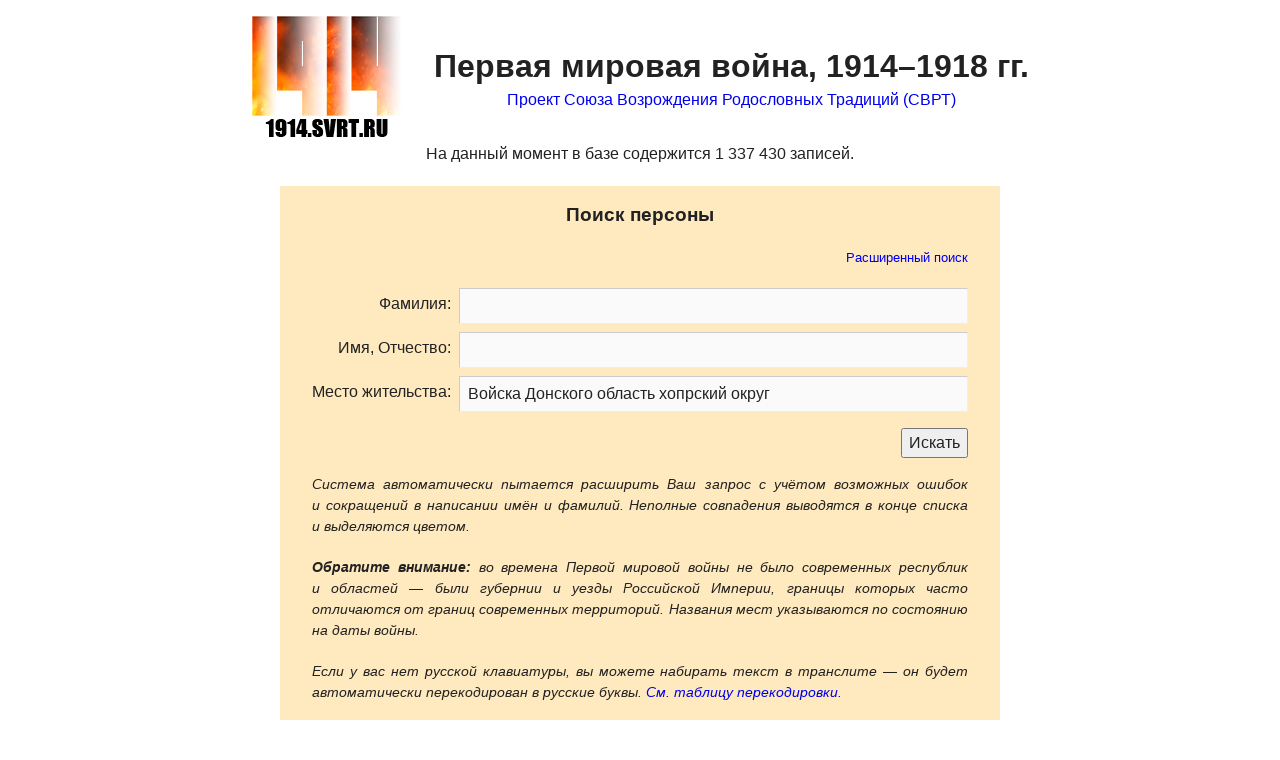

--- FILE ---
content_type: text/html; charset=utf-8
request_url: https://1914.svrt.ru/index.php?pg=8&place=%D0%92%D0%BE%D0%B9%D1%81%D0%BA%D0%B0+%D0%94%D0%BE%D0%BD%D1%81%D0%BA%D0%BE%D0%B3%D0%BE+%D0%BE%D0%B1%D0%BB%D0%B0%D1%81%D1%82%D1%8C+%D1%85%D0%BE%D0%BF%D1%91%D1%80%D1%81%D0%BA%D0%B8%D0%B9+%D0%BE%D0%BA%D1%80%D1%83%D0%B3
body_size: 3316
content:
    <!DOCTYPE html>
    <html xmlns="http://www.w3.org/1999/xhtml" lang="ru">
    <head>
        <meta charset="UTF-8"/>
        <meta name="viewport" content="width=device-width, user-scalable=no"/>
        <meta name='robots' content='NoIndex,Follow'/>

        <title>Поиск «(Войска Донского область хопёрский округ)»            &nbsp;-&nbsp;Первая мировая война, 1914&ndash;1918 гг.</title>

        <link rel="icon" type="image/vnd.microsoft.icon" href="https://1914.svrt.ru/favicon.ico"/>
        <link rel="shortcut icon" type="image/vnd.microsoft.icon" href="https://1914.svrt.ru/favicon.ico"/>
        <link rel='stylesheet' id='gb-core-css' href='//1914.svrt.ru/gb/load-style.php/core.min?ver=2.3.1' type='text/css' media='all' />
<link rel='stylesheet' id='responsive-tables-css' href='//1914.svrt.ru/gb/css/responsive-tables.css?ver=2.3.1' type='text/css' media='all' />
<link rel='stylesheet' id='responsive-forms-css' href='//1914.svrt.ru/gb/load-style.php/responsive-forms.min?ver=2.3.1' type='text/css' media='all' />
<link rel='stylesheet' id='styles-css' href='https://1914.svrt.ru/css/styles.css?ver=2.3.1' type='text/css' media='all' />
<link rel='canonical' href='https://1914.svrt.ru/index.php?place=Войска Донского область хопрский округ' />
    </head><body>
    <header>
        <div class='logo'>
            <a href="https://1914.svrt.ru" tabindex="-2"><img src="https://1914.svrt.ru/img/logo.jpg"
                                                                    alt=''/></a>
        </div>
        <div class='title'>
            <h1><a class='title1' href="https://1914.svrt.ru">Первая мировая война, <nobr>1914&ndash;1918 гг.</nobr></a></h1>
            <div><a href="https://svrt.ru"
                    tabindex="-1">Проект Союза Возрождения Родословных Традиций (СВРТ)</a>
            </div>
        </div>
    </header>
    <section id='search-form'>
<p class='align-center'>На&nbsp;данный момент в&nbsp;базе содержится 1&nbsp;337&nbsp;430 записей.</p>
    <form action="/index.php#report" class='responsive-form hide-on-print'>
        <h2>Поиск персоны</h2>
        <p class="small align-right"><a href="/extsearch.php">Расширенный поиск</a></p>
        <div class='fields'><div class='field'><label for='q_surname'>Фамилия:</label><div><input type='text' id='q_surname' name='surname' value='' required pattern="[^' ']+" /></div></div>
<div class='field'><label for='q_name'>Имя, Отчество:</label><div><input type='text' id='q_name' name='name' value='' /></div></div>
<div class='field'><label for='q_place'>Место жительства:</label><div><input type='text' id='q_place' name='place' value='Войска Донского область хопрский округ' /></div></div>
</div>
        <div class="buttons">
            <button class="search" type="submit">Искать</button>
        </div>
        <div id="help">
            <p class="nb">Система автоматически пытается расширить Ваш запрос с&nbsp;учётом возможных ошибок и&nbsp;сокращений в&nbsp;написании имён и&nbsp;фамилий. Неполные совпадения выводятся в&nbsp;конце списка и&nbsp;выделяются цветом.</p>
            <p class="nb"><strong>Обратите внимание:</strong> во&nbsp;времена Первой мировой войны не&nbsp;было современных республик и&nbsp;областей&nbsp;&mdash; были губернии и&nbsp;уезды Российской Империи, границы которых часто отличаются от&nbsp;границ современных территорий. Названия мест указываются по&nbsp;состоянию на&nbsp;даты войны.</p>
            <p class="nb">Если у&nbsp;вас нет русской клавиатуры, вы&nbsp;можете набирать текст в&nbsp;транслите&nbsp;&mdash; он&nbsp;будет автоматически перекодирован в&nbsp;русские буквы. <a href="https://1914.svrt.ru/translit.php">См. таблицу перекодировки.</a></p>
        </div>
    </form>
    </section>
<section id='report'>
<p class="align-center">Увы, ничего не найдено.</p><div class="notfound"><p>Что же теперь делать?</p>
<ol>
	<li>Попробуйте разные близкие варианты написания имён, фамилий, мест.		<div class="nb">Изначально списки писались от-руки в&nbsp;условиях войны и&nbsp;не&nbsp;всегда очень грамотными писарями. Во&nbsp;время их написания, набора в&nbsp;типографии и&nbsp;во&nbsp;время оцифровки их волонтёрами могли закрасться различные ошибки;</div></li>
	<li>Повторить поиск, исключив один из&nbsp;критериев.		<div class="nb">Возможно, искомые Вами данные по&nbsp;какой-то причине занесены в&nbsp;систему не&nbsp;полностью;</div></li>
	<li>Подождите неделю-другую и повторите поиск.		<div class="nb">Система постоянно пополняется новыми материалами и, возможно, необходимая Вам информация будет добавлена в&nbsp;неё через некоторое время.</div></li>
</ol></div>
</section>
<p class='lastq align-center hide-on-print'>Некоторые последние поисковые запросы: <a href='/index.php?surname=ойкин#report'>ойкин</a>, <a href='/extsearch.php?surname=Прохоров&amp;region=Саратовская&amp;name_ext=1&amp;surname_ext=1#report'>Прохоров  (Саратовская)</a>, <a href='/index.php?surname=Кашин&amp;name=Семен#report'>Кашин Семен</a>, <a href='/index.php?surname=Шеховцов&amp;name=филипп#report'>Шеховцов филипп</a>, <a href='/index.php?surname=Севрук&amp;name=Василий#report'>Севрук Василий</a>, <a href='/index.php?surname=Кулюкин#report'>Кулюкин</a>, <a href='/index.php?surname=Саратов#report'>Саратов</a>, <a href='/index.php?surname=Бадкин#report'>Бадкин</a>, <a href='/extsearch.php?surname=Нуштаев&amp;name=Иван&amp;name_ext=1&amp;surname_ext=1#report'>Нуштаев Иван</a>, <a href='/index.php?surname=1#report'>1</a>, <a href='/index.php?surname=белоконенко#report'>белоконенко</a>, <a href='/extsearch.php?surname=Доброскокин&amp;name_ext=1&amp;surname_ext=1#report'>Доброскокин</a>, <a href='/index.php?surname=Гулынин#report'>Гулынин</a>, <a href='/index.php?surname=рябов&amp;place=самарская губерния самарский уезд#report'>рябов  (самарская губерния самарский уезд)</a>, <a href='/index.php?surname=Черкасов&amp;name=Гавриил#report'>Черкасов Гавриил</a></p>
    <footer>
        <p style="text-align: center; margin-top: 1.25em" class="hide-on-print">
            <a href="https://1914.svrt.ru/stat.php">Статистика</a>
            | <a href="https://forum.svrt.ru/index.php?showforum=127"
                 target="_blank">Обсуждение проекта</a>
            | <a href="https://1914.svrt.ru/crew.php">Команда проекта</a>
        </p>
        <p class="copyright">
            <strong>Обратите внимание:</strong> Обработанные списки размещаются в свободном доступе только для некоммерческих исследований. Использование обработанных списков в коммерческих целях запрещено без получения Вами явного согласия правообладателя источника информации, СВРТ и участников проекта, осуществлявших обработку и систематизацию списков.        </p>
            </footer>
    <script>
        (function (i, s, o, g, r, a, m) {
            i['GoogleAnalyticsObject'] = r;
            i[r] = i[r] || function () {
                (i[r].q = i[r].q || []).push(arguments)
            }, i[r].l = 1 * new Date();
            a = s.createElement(o),
                m = s.getElementsByTagName(o)[0];
            a.async = 1;
            a.src = g;
            m.parentNode.insertBefore(a, m)
        })(window, document, 'script', '//www.google-analytics.com/analytics.js', 'ga');

        ga('create', 'UA-289367-8', 'auto');
        ga('require', 'displayfeatures');
        ga('require', 'linkid', 'linkid.js');
        ga('send', 'pageview');
    </script>
    </body></html>
    

--- FILE ---
content_type: text/css
request_url: https://1914.svrt.ru/gb/css/responsive-tables.css?ver=2.3.1
body_size: 798
content:
/*! responsive-tables.css v1.0.0 | github.com/Limych/GeniBase */

.responsive-table,
.responsive-table * {
	box-sizing: border-box;
	-webkit-box-sizing: border-box;
	-moz-box-sizing: border-box;
}
.responsive-table thead	{
	position: absolute;
	clip: rect(1px 1px 1px 1px);
	/* IE6, IE7 */
	clip: rect(1px, 1px, 1px, 1px);
	padding: 0;
	border: 0;
	height: 1px;
	width: 1px;
	overflow: hidden;
}
.responsive-table tbody,
.responsive-table tr,
.responsive-table th,
.responsive-table td	{
	display: block;
	padding: 0;
	text-align: left;
	white-space: normal;
}
.responsive-table tbody tr {
	margin-bottom: 0.5rem;
	border: 2px solid #FFA500;
	background-color: #F9F9F9;
}
.responsive-table tbody tr:last-of-type {
	margin-bottom: 0;
}
.responsive-table th,
.responsive-table td {
	padding: 0.5rem;
	vertical-align: middle;
}
.responsive-table tbody td {
	text-align: right;
}
.responsive-table .rt-hide	{
	display: none;
}
.responsive-table .rt-show	{
	display: initial;
}
.responsive-table tbody td[scope="row"]	{
	background-color: #FFA500;
	text-align: left;
}
.responsive-table tbody td[data-rt-title]:before	{
	content: attr(data-rt-title);
	float: left;
	color: #999;
	margin-right: 0.5rem;
	text-align: left;
}



/*** Media Queries ****************************************************************/

/* Tablet screen */
@media (min-width: 30rem)	{
}/**/

/* Narrow PC screen */
@media print, (min-width: 42rem)	{
	.responsive-table thead {
		position: relative;
		clip: auto;
		height: auto;
		width: auto;
		overflow: auto;
	}
	.responsive-table tbody	{
		display: table-row-group;
	}
	.responsive-table tr,
	.responsive-table tbody tr {
		border: 0;
		display: table-row;
	}
	.responsive-table tr.even {
		background-color: #EEE;
	}
	.responsive-table th,
	.responsive-table tbody th	{
		display: table-cell;
		text-align: center;
	}
	.responsive-table td,
	.responsive-table tbody td {
		display: table-cell;
		text-align: left;
	}
	.responsive-table tbody td[scope="row"] {
		background-color: transparent;
		text-align: right;
	}
	.responsive-table tbody td[data-rt-title]:before {
		content: none;
	}
	.responsive-table th.rt-hide,
	.responsive-table td.rt-hide	{
		display: table-cell;
	}
	.responsive-table .rt-show	{
		display: none;
	}
	.responsive-table .rt-hide	{
		display: initial;
	}
}/**/

/* Normal PC screen */
@media (min-width: 62rem)	{
}/**/


--- FILE ---
content_type: text/css; charset=UTF-8
request_url: https://1914.svrt.ru/gb/load-style.php/responsive-forms.min?ver=2.3.1
body_size: 1981
content:
/* compiled by scssphp v0.1.1 on Thu, 27 Feb 2025 11:50:11 +0000 (0.1043s) */

/* responsive-forms.css v1.0.0 | GPLv2 or later License | github.com/Limych/GeniBase */meta.foundation-version{font-family:"/5.5.1/";}meta.foundation-mq-small{font-family:"/only screen/";width:0;}meta.foundation-mq-small-only{font-family:"/only screen and (max-width: 40em)/";width:0;}meta.foundation-mq-medium{font-family:"/only screen and (min-width:40.063em)/";width:40.063em;}meta.foundation-mq-medium-only{font-family:"/only screen and (min-width:40.063em) and (max-width:64em)/";width:40.063em;}meta.foundation-mq-large{font-family:"/only screen and (min-width:64.063em)/";width:64.063em;}meta.foundation-mq-large-only{font-family:"/only screen and (min-width:64.063em) and (max-width:90em)/";width:64.063em;}meta.foundation-mq-xlarge{font-family:"/only screen and (min-width:90.063em)/";width:90.063em;}meta.foundation-mq-xlarge-only{font-family:"/only screen and (min-width:90.063em) and (max-width:120em)/";width:90.063em;}meta.foundation-mq-xxlarge{font-family:"/only screen and (min-width:120.063em)/";width:120.063em;}meta.foundation-data-attribute-namespace{font-family:false;}html,body{height:100%;}*,*:before,*:after{-webkit-box-sizing:border-box;-moz-box-sizing:border-box;box-sizing:border-box;}html,body{font-size:100%;}body{background:#fff;color:#222;padding:0;margin:0;font-family:"Helvetica Neue", Helvetica, Roboto, Arial, sans-serif;font-weight:normal;font-style:normal;line-height:1.5;position:relative;cursor:auto;}a:hover{cursor:pointer;}img{max-width:100%;height:auto;}img{-ms-interpolation-mode:bicubic;}#map_canvas img,.map_canvas img,#map_canvas embed,.map_canvas embed,#map_canvas object,.map_canvas object{max-width:none !important;}.left{float:left !important;}.right{float:right !important;}.clearfix:before,.clearfix:after{content:" ";display:table;}.clearfix:after{clear:both;}.hide{display:none;}.invisible{visibility:hidden;}.antialiased{-webkit-font-smoothing:antialiased;-moz-osx-font-smoothing:grayscale;}img{display:inline-block;vertical-align:middle;}textarea{height:auto;min-height:50px;}select{width:100%;}.responsive-form{}.responsive-form div.fieldset{border:0;padding:0;margin:0;}.responsive-form div.fieldset > label{margin:0 0 0.25rem;}.responsive-form div.fieldset div.field{margin:0 0 0.5rem;}.responsive-form div.field{margin:0 0 0.5rem;}.responsive-form div.field > div,.responsive-form div.field > label{width:100%;float:none;margin:0 0 0.25rem;}.responsive-form input[type="text"], input[type="password"], input[type="date"], input[type="datetime"], input[type="datetime-local"], input[type="month"], input[type="week"], input[type="email"], input[type="number"], input[type="search"], input[type="tel"], input[type="time"], input[type="url"], input[type="color"], textarea{-webkit-appearance:none;border-radius:0;background-color:#fff;font-family:inherit;border-style:solid;border-width:1px;border-color:#ccc;box-shadow:;color:;font-size:;padding:0.5rem;height:1.5rem - 0.0625rem;width:100%;-webkit-box-sizing:border-box;-moz-box-sizing:border-box;box-sizing:border-box;}.responsive-form input[type="text"], input[type="password"], input[type="date"], input[type="datetime"], input[type="datetime-local"], input[type="month"], input[type="week"], input[type="email"], input[type="number"], input[type="search"], input[type="tel"], input[type="time"], input[type="url"], input[type="color"], textarea:focus{background:#fafafa;border-color:#999;outline:none;}.responsive-form input[type="text"], input[type="password"], input[type="date"], input[type="datetime"], input[type="datetime-local"], input[type="month"], input[type="week"], input[type="email"], input[type="number"], input[type="search"], input[type="tel"], input[type="time"], input[type="url"], input[type="color"], textarea:disabled,.responsive-form input[type="text"], input[type="password"], input[type="date"], input[type="datetime"], input[type="datetime-local"], input[type="month"], input[type="week"], input[type="email"], input[type="number"], input[type="search"], input[type="tel"], input[type="time"], input[type="url"], input[type="color"], textarea[disabled],.responsive-form input[type="text"], input[type="password"], input[type="date"], input[type="datetime"], input[type="datetime-local"], input[type="month"], input[type="week"], input[type="email"], input[type="number"], input[type="search"], input[type="tel"], input[type="time"], input[type="url"], input[type="color"], textarea[readonly],fieldset[disabled] .responsive-form input[type="text"], input[type="password"], input[type="date"], input[type="datetime"], input[type="datetime-local"], input[type="month"], input[type="week"], input[type="email"], input[type="number"], input[type="search"], input[type="tel"], input[type="time"], input[type="url"], input[type="color"], textarea{background-color:;cursor:;}.responsive-form input[type="text"], input[type="password"], input[type="date"], input[type="datetime"], input[type="datetime-local"], input[type="month"], input[type="week"], input[type="email"], input[type="number"], input[type="search"], input[type="tel"], input[type="time"], input[type="url"], input[type="color"], textarea.radius{border-radius:;}.responsive-form input[type=text],.responsive-form input[type=date],.responsive-form input[type=email],.responsive-form input[type=url],.responsive-form input[type=password],.responsive-form input[type=number],.responsive-form textarea,.responsive-form select{width:100%;border-top:1px solid #ccc;border-left:1px solid #ccc;border-right:1px solid #eee;border-bottom:1px solid #eee;padding:0.5rem;}.responsive-form input[type=text]:focus,.responsive-form input[type=date]:focus,.responsive-form input[type=email]:focus,.responsive-form input[type=url]:focus,.responsive-form input[type=password]:focus,.responsive-form input[type=number]:focus,.responsive-form textarea:focus,.responsive-form select:focus{outline:0;border-color:#4697e4;}.responsive-form input[type=text]:disabled,.responsive-form input[type=date]:disabled,.responsive-form input[type=email]:disabled,.responsive-form input[type=url]:disabled,.responsive-form input[type=password]:disabled,.responsive-form input[type=number]:disabled,.responsive-form textarea:disabled,.responsive-form select:disabled{background-color:#ebebe4;}.responsive-form input[type=checkbox],.responsive-form input[type=radio]{vertical-align:middle;}.responsive-form input[type=date]{width:auto;padding:0.25rem;}.responsive-form input[readonly]{background:#eee;}.responsive-form input[type=number]{text-align:right;}.responsive-form div.buttons{margin:0.5rem 0 1rem;text-align:right;}.responsive-form div.buttons > button{display:inline-block;margin-left:1rem;}@media only screen and (min-width:40.063em){.responsive-form div.fields{display:table;margin:0 auto;}.responsive-form div.fieldset,.responsive-form div.field{display:table-row;padding:0 0 0.5rem;margin:0;}.responsive-form div.fieldset > label,.responsive-form div.field > label,.responsive-form div.fieldset > div,.responsive-form div.field > div{display:table-cell;width:auto;vertical-align:top;padding:0 0 0.5rem;}.responsive-form div.fieldset > label,.responsive-form div.field > label{display:table-cell;vertical-align:top;width:1%;text-align:right;padding:0.25rem 0.5rem 0.25rem 0;white-space:nowrap;}.responsive-form div.fieldset div.field{display:block;padding:0;}.responsive-form div.fieldset div.field:last-child{margin:0;}.responsive-form div.fieldset div.field > label{display:initial;}}.responsive-form .checkbox{width:1.4rem;height:1.4rem;margin:0 0.25rem;position:relative;display:inline-block;}.responsive-form .checkbox input[type=checkbox]{position:absolute;top:0;visibility:hidden;}.responsive-form .checkbox input[type=checkbox]:checked + label{background-color:#39f;}.responsive-form .checkbox input[type=checkbox]:checked + label:after{border-color:#fff;-ms-filter:"progid:DXImageTransform.Microsoft.Alpha(Opacity=100)";filter:alpha(opacity=100);opacity:1;transition:all 0.15s linear;}.responsive-form .checkbox input[type=checkbox]:disabled + label{background-color:#ebebe4;}.responsive-form .checkbox label{cursor:pointer;position:absolute;top:0;width:1.4rem;height:1.4rem;border:0.1rem solid #39f;border-radius:0.2rem;}.responsive-form .checkbox label:after{content:'';position:absolute;width:0.85rem;height:0.5rem;background:transparent;top:0.25rem;left:0.2rem;border:0.2rem solid #39f;border-top:none;border-right:none;-ms-filter:"progid:DXImageTransform.Microsoft.Alpha(Opacity=0)";filter:alpha(opacity=0);opacity:0;transition:all 0.15s linear;-webkit-transform:rotate(-45deg);-moz-transform:rotate(-45deg);-o-transform:rotate(-45deg);-ms-transform:rotate(-45deg);transform:rotate(-45deg);}.responsive-form .checkbox label:hover::after{border-color:#39f;-ms-filter:"progid:DXImageTransform.Microsoft.Alpha(Opacity=50)";filter:alpha(opacity=50);opacity:0.5;}

--- FILE ---
content_type: text/css
request_url: https://1914.svrt.ru/css/styles.css?ver=2.3.1
body_size: 2166
content:
body {
    font-family: sans-serif;
    padding: 1em 1.5em;
}

@media print {
    body {
        padding: 0;
    }
}

header {
    display: table;
    margin: 0 auto;
}

header > div {
    display: table-cell;
    vertical-align: middle;
    padding: 0 1em;
    text-align: center;
}

header .logo img {
    width: 100%;
}

header .title h1 {
    margin: 0;
    font-size: 1.5em;
}

/* Narrow PC screen */
@media print, (min-width: 42em) {
    header .title h1 {
        font-size: 2em;
    }
}

footer {
    clear: both;
}

h1 {
    margin: 0 3em;
    text-align: center;
}

a {
    text-decoration: none;
    color: #0000EE;
}

a:hover {
    text-decoration: underline;
}

a:visited {
    color: #551A8B;
}

.title1,
.title1:hover,
.title1:visited {
    color: inherit;
    text-decoration: inherit;
}

li {
    margin-top: 0.75em;
}

form,
.banner_message {
    max-width: 49.5em;
    margin: 1em auto;
    background-color: #FFFFFF;
    padding: 1em 2em 0.5em;
    box-sizing: border-box;
}

form,
.message {
    max-width: 45em;
    margin: 1em auto;
    background-color: #FFE9BF;
    padding: 1em 2em 0.5em;
    box-sizing: border-box;
}

.warning {
    padding: 1em 2em 1em;
    color: red;
}

form.editor {
    max-width: none;
}

form h2 {
    margin: 0 0 1em;
    text-align: center;
    font-size: 120%;
}

form h3 {
    margin: 0 0 1em;
    text-align: center;
    font-size: 40%;
    font-style: italic;
    color: #FFF;
    font-weight: normal;
}

form p {
    text-align: justify;
}

form .trouble {
    background: #F60;
}

form .modifyed {
    background: #CFC;
}

.h {
    display: none;
}

.nb {
    font-size: 85%;
    font-style: italic;
}

.align-center {
    text-align: center;
}

.align-right {
    text-align: right;
}

.small {
    font-size: smaller;
}

.crue strong {
    display: block;
}

.crue .name {
    display: inline-block;
    width: 14em;
    padding-bottom: 0pt;
    padding-top: 0pt;
    vertical-align: middle;
}

.crue h2 {
    margin: 1.3em 0 0.7em;
    font-size: 150%;
}

.crue .name1 {
    display: table-cell;
    width: 6em;
    text-align: right;
    padding-right: 0.35em;
    font-style: italic;
}

.crue .name2 {
    display: table-cell;
    width: 8em;
    text-align: left;
    padding-left: 0.35em;
}

.crue .name2:first-letter {
    color: black; /* ���� ������ ����� */
    font-weight: bold;
}

.lastq {
    font-size: 85%;
}

.notfound {
    max-width: 40em;
    margin: 0 auto 7em;
}

.copyright {
    clear: both;
    padding-bottom: 1.5em;
    font-size: 85%;
    text-align: center;
    font-style: italic;
}

.back {
    margin-top: 0.5em;
}

.message {
    text-align: center;
    font-style: italic;
}

.language {
    border-radius: 50%;
    border: solid black 3px;
    padding: 0.35em;
    text-align: center;
    vertical-align: middle;
    display: table-cell;
    font-size: 85%;
    font-weight: bold;
    background: #EEE;
    position: absolute;
    right: 0;
    top: 0;
    margin: 0.5em;
}

table {
    border-spacing: 0;
}

table caption {
    margin-bottom: 0.5em;
}

table td {
    padding: 0.25em 1em;
}

thead {
    font-weight: bold;
}

h1.stat {
    line-height: 1;
}

table.stat {
    border: 1px solid #CCC;
}

table.report {
    margin: 1em auto;
}

table.stat {
    float: left;
    margin: 1%;
    max-width: 45%;
}

.events{
  font-size: 89%;
}

th {
    background-color: #FFA500;
    padding: 0.25em 1em;
}

tr.odd {
    background-color: #F9F9F9;
}

tr.even {
    background-color: #EEE;
}

tr.brief:hover {
    background-color: #FFD280;
}

tr.brief {
    cursor: pointer;
}

td .na {
    opacity: 0.3;
    font-style: italic;
}

.arrow:after {
    content: "↓";
}

.arrow.up:after {
    content: "↑";
}

.stat .region .comment {
    font-style: italic;
    font-size: 85%;
}

.nonstrict-match {
    color: darkred;
}

/*** «Лесенка» уровней ***/
.level_1 {
    padding-left: 0;
}

td.level_1 {
    padding-left: 1em;
}

.level_2 {
    padding-left: 1.5em;
}

td.level_2 {
    padding-left: 2.5em;
}

.level_3 {
    padding-left: 3em;
}

td.level_3 {
    padding-left: 4em;
}

.level_4 {
    padding-left: 4.5em;
}

td.level_4 {
    padding-left: 5.5em;
}

.level_5 {
    padding-left: 6em;
}

td.level_5 {
    padding-left: 7em;
}


/*** Пагинация ***/
.paginator {
    margin: 1em auto;
    text-align: center;
}

.paginator a, .paginator span {
    min-width: 1.5em;
    display: inline-block;
    padding: 0.1em;
}

.paginator a {
    background-color: #EEE;
}

.paginator a:hover {
    text-decoration: none;
    background-color: #FFD280;
}

.paginator .prev, .paginator .next {
    width: 3em;
    margin: 0 2em;
}

.paginator .current {
    background-color: #FFA500;
}

/*** Кнопки клавиатуры ***/
.kbdKey {
    border-color: #A9A9A9 #8C8C8C #C6C6C6 #C0C0C0;
    border-radius: 5px;
    border-style: solid;
    border-width: 1px 1px 2px;
    box-shadow: -1px 1px 1px #484848, 1px 1px 1px #484848;
    font-family: "Courier New", Courier, monospace;
    font-size: 90%;
    padding: 1px 5px;
    text-shadow: 0 1px 1px rgba(0, 0, 0, 0.1);
    text-transform: capitalize;
    margin: 0 0.25em;
    position: relative;
    top: -2px;
}

/*** Responsive Tables Patch ***/
.responsive-table tr.detailed.h {
    display: none;
}

.responsive-table tr.detailed {
    margin-top: -0.5em;
    border-top: 0;
    padding: 0.25em 0.5em 0.25em 1.5em;
}

.responsive-table .detailed tr {
    border: 0;
}

.responsive-table .detailed th, .responsive-table .detailed td {
    display: inline;
    padding: 0;
    background: transparent;
    text-align: left;
}

.responsive-table .detailed th {
    color: #999;
    font-weight: normal;
}

@media print , ( min-width: 42em) {
    .responsive-table td.detailed {
        padding: 0.5em;
        font-size: 90%;
        border-top: 1px solid #CCC;
    }

    .responsive-table .detailed th, .responsive-table .detailed td {
        display: table-cell;
    }

    .responsive-table td.detailed table tr, .responsive-table td.detailed table th,
    .responsive-table td.detailed table td {
        background-color: transparent;
    }

    .responsive-table td.detailed table th {
        padding: 0 0.5em 0 0;
        text-align: right;
        vertical-align: top;
    }

    .responsive-table td.detailed table td {
        padding: 0.125em 0.5em;
        text-align: left;
    }

    .responsive-table td.detailed table td.comments {
        padding-top: 0.25em;
        text-align: justify;
        font-style: italic;
    }
}

@media print {
    .hide-on-print {
        display: none;
    }
}
